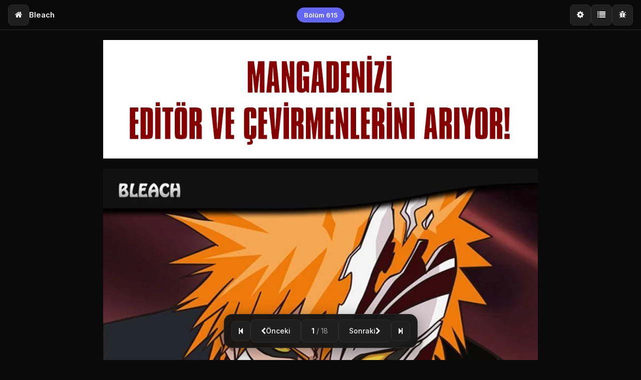

--- FILE ---
content_type: text/html; charset=UTF-8
request_url: https://mangadenizi.net/manga/bleach/615
body_size: 12397
content:
<!doctype html>
<html lang="tr">

<head>
    <meta charset="utf-8" />
    <meta http-equiv="X-UA-Compatible" content="IE=edge,chrome=1" />
    <title>
                    Bleach - Bölüm: 615 - Sayfa: 1 Oku | MangaDenizi
            </title>
    <meta name="description" content="Bleach mangasının 615. bölümünün 1. sayfasını okuyorsunuz. | MangaDenizi" />
    <meta name="keywords" content="Bleach,  Bleach oku, Bleach türkçe, oku, türkçe, türkçe oku, manga oku, manga tr, türkçe manga, türkçe manga oku, manga oku türkçe" />
    <meta name="viewport" content="width=device-width, initial-scale=1, maximum-scale=1, user-scalable=no" />
            <meta name="google-site-verification" content="" />
        
    
    <link rel="preconnect" href="https://fonts.googleapis.com">
    <link rel="preconnect" href="https://fonts.gstatic.com" crossorigin>
    <link href="https://fonts.googleapis.com/css2?family=Inter:wght@400;500;600;700&display=swap" rel="stylesheet">

    
    <link rel="stylesheet" href="https://mangadenizi.net/css/font-awesome.min.css">

    
    <link rel="stylesheet" href="https://mangadenizi.net/css/bootstrap.min.css">

    
    <link rel="stylesheet" href="https://mangadenizi.net/css/modern-reader.css">
</head>

<body>
    
            <!-- Google Analytics -->
<script>
  (function(i,s,o,g,r,a,m){i['GoogleAnalyticsObject']=r;i[r]=i[r]||function(){
  (i[r].q=i[r].q||[]).push(arguments)},i[r].l=1*new Date();a=s.createElement(o),
  m=s.getElementsByTagName(o)[0];a.async=1;a.src=g;m.parentNode.insertBefore(a,m)
  })(window,document,'script','//www.google-analytics.com/analytics.js','ga');

  ga('create', "UA-56104183-1", 'auto');
  ga('send', 'pageview');

</script>    
    
    <nav class="reader-nav" id="readerNav">
        <div class="nav-left">
            <a href="https://mangadenizi.net" class="nav-btn" title="Ana Sayfa">
                <i class="fa fa-home"></i>
            </a>
            <a href="https://mangadenizi.net/manga/bleach" class="manga-title">
                Bleach
            </a>
        </div>

        <div class="nav-center">
            <span class="chapter-badge">Bölüm 615</span>
        </div>

        <div class="nav-right">
            
            <div class="dropdown">
                <button class="nav-btn" id="settingsBtn" title="Ayarlar">
                    <i class="fa fa-cog"></i>
                </button>
                <div class="dropdown-menu right" id="settingsMenu">
                    <div class="dropdown-header">Görünüm Modu</div>
                    <div class="dropdown-item" data-mode="single" onclick="setMode('single')">
                        <span><i class="fa fa-file-image-o"></i> Sayfa Sayfa</span>
                        <i class="fa fa-check check"></i>
                    </div>
                    <div class="dropdown-item" data-mode="longstrip" onclick="setMode('longstrip')">
                        <span><i class="fa fa-bars"></i> Kaydırmalı</span>
                        <i class="fa fa-check check"></i>
                    </div>
                </div>
            </div>

            
            <button class="nav-btn" id="chapterBtn" title="Bölümler">
                <i class="fa fa-list"></i>
            </button>

            
            <button class="nav-btn" id="reportBtn" title="Hata Bildir">
                <i class="fa fa-bug"></i>
            </button>

            
                    </div>
    </nav>

    
    <div class="progress-bar">
        <div class="progress-fill" id="progressFill" style="width: 5.5555555555556%"></div>
    </div>

    
    <main class="reader-content">
                    <div class="page-container">
                
                                    <div style="text-align: center; margin-bottom: 20px;">
                        <a href="https://mangadenizi.net/nasil-editoer-olabilirim"><img src="https://mangadenizi.net/images/editorr.jpg"/ width="100%"></a>
                    </div>
                
                
                <div class="single-container" id="singleMode">
                    <a href="#" onclick="return nextPage();">
                        <div class="image-wrapper" id="imageWrapper">
                            <div class="loading-skeleton" id="loadingSkeleton">
                                <div class="loading-spinner"></div>
                                <div class="loading-text">Sayfa yükleniyor...</div>
                            </div>
                            <img class="page-image" id="currentImage"
                                src=' //mangadenizi.net/uploads/manga/bleach/chapters/615/01.webp '
                                alt='Bleach - Bölüm 615 - Sayfa 1'
                                onload="imageLoaded(this)" />
                        </div>
                    </a>
                </div>

                
                <div class="longstrip-container" id="longstripMode">
                                            <div class="longstrip-page" id="page-1">
                            <div class="longstrip-skeleton" id="skeleton-1">
                                <div class="loading-spinner"></div>
                            </div>
                            <img loading="lazy"
                                src=' //mangadenizi.net/uploads/manga/bleach/chapters/615/01.webp '
                                alt='Bleach - Sayfa 1'
                                onload="longstripImageLoaded(this, 1)" />
                        </div>
                                            <div class="longstrip-page" id="page-2">
                            <div class="longstrip-skeleton" id="skeleton-2">
                                <div class="loading-spinner"></div>
                            </div>
                            <img loading="lazy"
                                src=' //mangadenizi.net/uploads/manga/bleach/chapters/615/02.webp '
                                alt='Bleach - Sayfa 2'
                                onload="longstripImageLoaded(this, 2)" />
                        </div>
                                            <div class="longstrip-page" id="page-3">
                            <div class="longstrip-skeleton" id="skeleton-3">
                                <div class="loading-spinner"></div>
                            </div>
                            <img loading="lazy"
                                src=' //mangadenizi.net/uploads/manga/bleach/chapters/615/03.webp '
                                alt='Bleach - Sayfa 3'
                                onload="longstripImageLoaded(this, 3)" />
                        </div>
                                            <div class="longstrip-page" id="page-4">
                            <div class="longstrip-skeleton" id="skeleton-4">
                                <div class="loading-spinner"></div>
                            </div>
                            <img loading="lazy"
                                src=' //mangadenizi.net/uploads/manga/bleach/chapters/615/04.webp '
                                alt='Bleach - Sayfa 4'
                                onload="longstripImageLoaded(this, 4)" />
                        </div>
                                            <div class="longstrip-page" id="page-5">
                            <div class="longstrip-skeleton" id="skeleton-5">
                                <div class="loading-spinner"></div>
                            </div>
                            <img loading="lazy"
                                src=' //mangadenizi.net/uploads/manga/bleach/chapters/615/05.webp '
                                alt='Bleach - Sayfa 5'
                                onload="longstripImageLoaded(this, 5)" />
                        </div>
                                            <div class="longstrip-page" id="page-6">
                            <div class="longstrip-skeleton" id="skeleton-6">
                                <div class="loading-spinner"></div>
                            </div>
                            <img loading="lazy"
                                src=' //mangadenizi.net/uploads/manga/bleach/chapters/615/06.webp '
                                alt='Bleach - Sayfa 6'
                                onload="longstripImageLoaded(this, 6)" />
                        </div>
                                            <div class="longstrip-page" id="page-7">
                            <div class="longstrip-skeleton" id="skeleton-7">
                                <div class="loading-spinner"></div>
                            </div>
                            <img loading="lazy"
                                src=' //mangadenizi.net/uploads/manga/bleach/chapters/615/07.webp '
                                alt='Bleach - Sayfa 7'
                                onload="longstripImageLoaded(this, 7)" />
                        </div>
                                            <div class="longstrip-page" id="page-8">
                            <div class="longstrip-skeleton" id="skeleton-8">
                                <div class="loading-spinner"></div>
                            </div>
                            <img loading="lazy"
                                src=' //mangadenizi.net/uploads/manga/bleach/chapters/615/08.webp '
                                alt='Bleach - Sayfa 8'
                                onload="longstripImageLoaded(this, 8)" />
                        </div>
                                            <div class="longstrip-page" id="page-9">
                            <div class="longstrip-skeleton" id="skeleton-9">
                                <div class="loading-spinner"></div>
                            </div>
                            <img loading="lazy"
                                src=' //mangadenizi.net/uploads/manga/bleach/chapters/615/09.webp '
                                alt='Bleach - Sayfa 9'
                                onload="longstripImageLoaded(this, 9)" />
                        </div>
                                            <div class="longstrip-page" id="page-10">
                            <div class="longstrip-skeleton" id="skeleton-10">
                                <div class="loading-spinner"></div>
                            </div>
                            <img loading="lazy"
                                src=' //mangadenizi.net/uploads/manga/bleach/chapters/615/10.webp '
                                alt='Bleach - Sayfa 10'
                                onload="longstripImageLoaded(this, 10)" />
                        </div>
                                            <div class="longstrip-page" id="page-11">
                            <div class="longstrip-skeleton" id="skeleton-11">
                                <div class="loading-spinner"></div>
                            </div>
                            <img loading="lazy"
                                src=' //mangadenizi.net/uploads/manga/bleach/chapters/615/11.webp '
                                alt='Bleach - Sayfa 11'
                                onload="longstripImageLoaded(this, 11)" />
                        </div>
                                            <div class="longstrip-page" id="page-12">
                            <div class="longstrip-skeleton" id="skeleton-12">
                                <div class="loading-spinner"></div>
                            </div>
                            <img loading="lazy"
                                src=' //mangadenizi.net/uploads/manga/bleach/chapters/615/12.webp '
                                alt='Bleach - Sayfa 12'
                                onload="longstripImageLoaded(this, 12)" />
                        </div>
                                            <div class="longstrip-page" id="page-13">
                            <div class="longstrip-skeleton" id="skeleton-13">
                                <div class="loading-spinner"></div>
                            </div>
                            <img loading="lazy"
                                src=' //mangadenizi.net/uploads/manga/bleach/chapters/615/13.webp '
                                alt='Bleach - Sayfa 13'
                                onload="longstripImageLoaded(this, 13)" />
                        </div>
                                            <div class="longstrip-page" id="page-14">
                            <div class="longstrip-skeleton" id="skeleton-14">
                                <div class="loading-spinner"></div>
                            </div>
                            <img loading="lazy"
                                src=' //mangadenizi.net/uploads/manga/bleach/chapters/615/14.webp '
                                alt='Bleach - Sayfa 14'
                                onload="longstripImageLoaded(this, 14)" />
                        </div>
                                            <div class="longstrip-page" id="page-15">
                            <div class="longstrip-skeleton" id="skeleton-15">
                                <div class="loading-spinner"></div>
                            </div>
                            <img loading="lazy"
                                src=' //mangadenizi.net/uploads/manga/bleach/chapters/615/15.webp '
                                alt='Bleach - Sayfa 15'
                                onload="longstripImageLoaded(this, 15)" />
                        </div>
                                            <div class="longstrip-page" id="page-16">
                            <div class="longstrip-skeleton" id="skeleton-16">
                                <div class="loading-spinner"></div>
                            </div>
                            <img loading="lazy"
                                src=' //mangadenizi.net/uploads/manga/bleach/chapters/615/16.webp '
                                alt='Bleach - Sayfa 16'
                                onload="longstripImageLoaded(this, 16)" />
                        </div>
                                            <div class="longstrip-page" id="page-17">
                            <div class="longstrip-skeleton" id="skeleton-17">
                                <div class="loading-spinner"></div>
                            </div>
                            <img loading="lazy"
                                src=' //mangadenizi.net/uploads/manga/bleach/chapters/615/17.webp '
                                alt='Bleach - Sayfa 17'
                                onload="longstripImageLoaded(this, 17)" />
                        </div>
                                            <div class="longstrip-page" id="page-18">
                            <div class="longstrip-skeleton" id="skeleton-18">
                                <div class="loading-spinner"></div>
                            </div>
                            <img loading="lazy"
                                src=' //mangadenizi.net/uploads/manga/bleach/chapters/615/18.webp '
                                alt='Bleach - Sayfa 18'
                                onload="longstripImageLoaded(this, 18)" />
                        </div>
                    
                    
                                            <div class="next-chapter-box">
                            <h4>Bölüm Bitti!</h4>
                            <a href="https://mangadenizi.net/manga/bleach/616"
                                class="next-chapter-btn">
                                Sonraki Bölüm <i class="fa fa-arrow-right"></i>
                            </a>
                        </div>
                                    </div>

                
                            </div>
            </main>

    
            <div class="floating-controls">
                            <a href="https://mangadenizi.net/manga/bleach/614/18"
                    class="ctrl-btn chapter-nav" title="Önceki Bölüm">
                    <i class="fa fa-step-backward"></i>
                </a>
            
            <a href="#" onclick="return prevPage();" class="ctrl-btn">
                <i class="fa fa-chevron-left"></i>
                <span>Önceki</span>
            </a>

            <div class="dropdown">
                <div class="page-info" id="pageInfoBtn">
                    <strong>1</strong> <span>/ 18</span>
                </div>
                <div class="dropdown-menu top" id="pageMenu" style="left: 50%; transform: translateX(-50%);">
                                            <a href="https://mangadenizi.net/manga/bleach/615/1"
                            class="dropdown-item  active ">
                            <span>Sayfa 1</span>
                                                            <i class="fa fa-check check" style="opacity:1"></i>
                                                    </a>
                                            <a href="https://mangadenizi.net/manga/bleach/615/2"
                            class="dropdown-item ">
                            <span>Sayfa 2</span>
                                                    </a>
                                            <a href="https://mangadenizi.net/manga/bleach/615/3"
                            class="dropdown-item ">
                            <span>Sayfa 3</span>
                                                    </a>
                                            <a href="https://mangadenizi.net/manga/bleach/615/4"
                            class="dropdown-item ">
                            <span>Sayfa 4</span>
                                                    </a>
                                            <a href="https://mangadenizi.net/manga/bleach/615/5"
                            class="dropdown-item ">
                            <span>Sayfa 5</span>
                                                    </a>
                                            <a href="https://mangadenizi.net/manga/bleach/615/6"
                            class="dropdown-item ">
                            <span>Sayfa 6</span>
                                                    </a>
                                            <a href="https://mangadenizi.net/manga/bleach/615/7"
                            class="dropdown-item ">
                            <span>Sayfa 7</span>
                                                    </a>
                                            <a href="https://mangadenizi.net/manga/bleach/615/8"
                            class="dropdown-item ">
                            <span>Sayfa 8</span>
                                                    </a>
                                            <a href="https://mangadenizi.net/manga/bleach/615/9"
                            class="dropdown-item ">
                            <span>Sayfa 9</span>
                                                    </a>
                                            <a href="https://mangadenizi.net/manga/bleach/615/10"
                            class="dropdown-item ">
                            <span>Sayfa 10</span>
                                                    </a>
                                            <a href="https://mangadenizi.net/manga/bleach/615/11"
                            class="dropdown-item ">
                            <span>Sayfa 11</span>
                                                    </a>
                                            <a href="https://mangadenizi.net/manga/bleach/615/12"
                            class="dropdown-item ">
                            <span>Sayfa 12</span>
                                                    </a>
                                            <a href="https://mangadenizi.net/manga/bleach/615/13"
                            class="dropdown-item ">
                            <span>Sayfa 13</span>
                                                    </a>
                                            <a href="https://mangadenizi.net/manga/bleach/615/14"
                            class="dropdown-item ">
                            <span>Sayfa 14</span>
                                                    </a>
                                            <a href="https://mangadenizi.net/manga/bleach/615/15"
                            class="dropdown-item ">
                            <span>Sayfa 15</span>
                                                    </a>
                                            <a href="https://mangadenizi.net/manga/bleach/615/16"
                            class="dropdown-item ">
                            <span>Sayfa 16</span>
                                                    </a>
                                            <a href="https://mangadenizi.net/manga/bleach/615/17"
                            class="dropdown-item ">
                            <span>Sayfa 17</span>
                                                    </a>
                                            <a href="https://mangadenizi.net/manga/bleach/615/18"
                            class="dropdown-item ">
                            <span>Sayfa 18</span>
                                                    </a>
                                    </div>
            </div>

            <a href="#" onclick="return nextPage();" class="ctrl-btn">
                <span>Sonraki</span>
                <i class="fa fa-chevron-right"></i>
            </a>

                            <a href="https://mangadenizi.net/manga/bleach/616"
                    class="ctrl-btn chapter-nav" title="Sonraki Bölüm">
                    <i class="fa fa-step-forward"></i>
                </a>
                    </div>
    
    
    <div class="sidebar-overlay" id="sidebarOverlay"></div>
    <aside class="chapter-sidebar" id="chapterSidebar">
        <div class="sidebar-header">
            <h3>Bölümler</h3>
            <button class="sidebar-close" id="sidebarClose"><i class="fa fa-times"></i></button>
        </div>
                    <a href="https://mangadenizi.net/manga/bleach/686"
                class="chapter-item ">
                <span class="chapter-num">Böl. 686</span>
                <span class="chapter-name">Ölüm ve Çilek [SON]</span>
            </a>
                    <a href="https://mangadenizi.net/manga/bleach/685"
                class="chapter-item ">
                <span class="chapter-num">Böl. 685</span>
                <span class="chapter-name">Mükemmel Bir Son</span>
            </a>
                    <a href="https://mangadenizi.net/manga/bleach/684"
                class="chapter-item ">
                <span class="chapter-num">Böl. 684</span>
                <span class="chapter-name">Kılıç</span>
            </a>
                    <a href="https://mangadenizi.net/manga/bleach/683"
                class="chapter-item ">
                <span class="chapter-num">Böl. 683</span>
                <span class="chapter-name">Dünya&#039;nın Karanlık Yüzünün Sonu</span>
            </a>
                    <a href="https://mangadenizi.net/manga/bleach/682"
                class="chapter-item ">
                <span class="chapter-num">Böl. 682</span>
                <span class="chapter-name">İki Yüzlü Dünya&#039; nın Sonu</span>
            </a>
                    <a href="https://mangadenizi.net/manga/bleach/681"
                class="chapter-item ">
                <span class="chapter-num">Böl. 681</span>
                <span class="chapter-name">Her İki Dünyanın Sonu</span>
            </a>
                    <a href="https://mangadenizi.net/manga/bleach/680"
                class="chapter-item ">
                <span class="chapter-num">Böl. 680</span>
                <span class="chapter-name">Her Şey Bitti 2</span>
            </a>
                    <a href="https://mangadenizi.net/manga/bleach/679"
                class="chapter-item ">
                <span class="chapter-num">Böl. 679</span>
                <span class="chapter-name">Her Şey Bitti</span>
            </a>
                    <a href="https://mangadenizi.net/manga/bleach/678"
                class="chapter-item ">
                <span class="chapter-num">Böl. 678</span>
                <span class="chapter-name">Geleceğin Karanlığı</span>
            </a>
                    <a href="https://mangadenizi.net/manga/bleach/677"
                class="chapter-item ">
                <span class="chapter-num">Böl. 677</span>
                <span class="chapter-name">Kurtarıcının Boynuzu 2</span>
            </a>
                    <a href="https://mangadenizi.net/manga/bleach/676"
                class="chapter-item ">
                <span class="chapter-num">Böl. 676</span>
                <span class="chapter-name">Kurtarıcının Boynuzu</span>
            </a>
                    <a href="https://mangadenizi.net/manga/bleach/675"
                class="chapter-item ">
                <span class="chapter-num">Böl. 675</span>
                <span class="chapter-name">Benim Kemiğime Karşılık Kan</span>
            </a>
                    <a href="https://mangadenizi.net/manga/bleach/674"
                class="chapter-item ">
                <span class="chapter-num">Böl. 674</span>
                <span class="chapter-name">Baba 2</span>
            </a>
                    <a href="https://mangadenizi.net/manga/bleach/673"
                class="chapter-item ">
                <span class="chapter-num">Böl. 673</span>
                <span class="chapter-name">Baba</span>
            </a>
                    <a href="https://mangadenizi.net/manga/bleach/672"
                class="chapter-item ">
                <span class="chapter-num">Böl. 672</span>
                <span class="chapter-name">Karanlıkların Çocuğu</span>
            </a>
                    <a href="https://mangadenizi.net/manga/bleach/671"
                class="chapter-item ">
                <span class="chapter-num">Böl. 671</span>
                <span class="chapter-name">Kırmızının En Mükemmel Hali 2</span>
            </a>
                    <a href="https://mangadenizi.net/manga/bleach/670"
                class="chapter-item ">
                <span class="chapter-num">Böl. 670</span>
                <span class="chapter-name">Kırmızının En Mükemmel Hali </span>
            </a>
                    <a href="https://mangadenizi.net/manga/bleach/669"
                class="chapter-item ">
                <span class="chapter-num">Böl. 669</span>
                <span class="chapter-name">Yaiba II</span>
            </a>
                    <a href="https://mangadenizi.net/manga/bleach/668"
                class="chapter-item ">
                <span class="chapter-num">Böl. 668</span>
                <span class="chapter-name">Daha Büyük, Daha Hızlı ve Daha Güçlü</span>
            </a>
                    <a href="https://mangadenizi.net/manga/bleach/667"
                class="chapter-item ">
                <span class="chapter-num">Böl. 667</span>
                <span class="chapter-name">Daha Büyük, Daha Gürültülü ve Daha Güçlü</span>
            </a>
                    <a href="https://mangadenizi.net/manga/bleach/666"
                class="chapter-item ">
                <span class="chapter-num">Böl. 666</span>
                <span class="chapter-name">Kukla Tapınağının Boş Salonu</span>
            </a>
                    <a href="https://mangadenizi.net/manga/bleach/665"
                class="chapter-item ">
                <span class="chapter-num">Böl. 665</span>
                <span class="chapter-name">Yırtıcı Prenses</span>
            </a>
                    <a href="https://mangadenizi.net/manga/bleach/664"
                class="chapter-item ">
                <span class="chapter-num">Böl. 664</span>
                <span class="chapter-name">Zehir Zemberek</span>
            </a>
                    <a href="https://mangadenizi.net/manga/bleach/663"
                class="chapter-item ">
                <span class="chapter-num">Böl. 663</span>
                <span class="chapter-name">Şimşek Tanrıçası 4</span>
            </a>
                    <a href="https://mangadenizi.net/manga/bleach/662"
                class="chapter-item ">
                <span class="chapter-num">Böl. 662</span>
                <span class="chapter-name">Şimşek Tanrıçası 3</span>
            </a>
                    <a href="https://mangadenizi.net/manga/bleach/661"
                class="chapter-item ">
                <span class="chapter-num">Böl. 661</span>
                <span class="chapter-name">Son Sözlerim</span>
            </a>
                    <a href="https://mangadenizi.net/manga/bleach/660"
                class="chapter-item ">
                <span class="chapter-num">Böl. 660</span>
                <span class="chapter-name">Apaçık Görünen Cevap</span>
            </a>
                    <a href="https://mangadenizi.net/manga/bleach/659"
                class="chapter-item ">
                <span class="chapter-num">Böl. 659</span>
                <span class="chapter-name">Her Şey Buz Tutacak</span>
            </a>
                    <a href="https://mangadenizi.net/manga/bleach/658"
                class="chapter-item ">
                <span class="chapter-num">Böl. 658</span>
                <span class="chapter-name">Ölümcül Şeyler Buz Gibidir</span>
            </a>
                    <a href="https://mangadenizi.net/manga/bleach/657"
                class="chapter-item ">
                <span class="chapter-num">Böl. 657</span>
                <span class="chapter-name">Şimşek Tanrıçası 2</span>
            </a>
                    <a href="https://mangadenizi.net/manga/bleach/656"
                class="chapter-item ">
                <span class="chapter-num">Böl. 656</span>
                <span class="chapter-name">Şimşek Tanrıçası</span>
            </a>
                    <a href="https://mangadenizi.net/manga/bleach/655"
                class="chapter-item ">
                <span class="chapter-num">Böl. 655</span>
                <span class="chapter-name">Mucize</span>
            </a>
                    <a href="https://mangadenizi.net/manga/bleach/654"
                class="chapter-item ">
                <span class="chapter-num">Böl. 654</span>
                <span class="chapter-name">Ölü Adamın Direnişi</span>
            </a>
                    <a href="https://mangadenizi.net/manga/bleach/653"
                class="chapter-item ">
                <span class="chapter-num">Böl. 653</span>
                <span class="chapter-name">Tiyatro İntiharı 7.Perde</span>
            </a>
                    <a href="https://mangadenizi.net/manga/bleach/652"
                class="chapter-item ">
                <span class="chapter-num">Böl. 652</span>
                <span class="chapter-name">Tiyatro İntiharı 6.Perde</span>
            </a>
                    <a href="https://mangadenizi.net/manga/bleach/651"
                class="chapter-item ">
                <span class="chapter-num">Böl. 651</span>
                <span class="chapter-name">Tiyatro İntiharı 5.Perde</span>
            </a>
                    <a href="https://mangadenizi.net/manga/bleach/650"
                class="chapter-item ">
                <span class="chapter-num">Böl. 650</span>
                <span class="chapter-name">Tiyatro İntiharı 4.Perde</span>
            </a>
                    <a href="https://mangadenizi.net/manga/bleach/649"
                class="chapter-item ">
                <span class="chapter-num">Böl. 649</span>
                <span class="chapter-name">Tiyatro İntiharı 3.Perde</span>
            </a>
                    <a href="https://mangadenizi.net/manga/bleach/648"
                class="chapter-item ">
                <span class="chapter-num">Böl. 648</span>
                <span class="chapter-name">Tiyatro İntiharı 2.Perde</span>
            </a>
                    <a href="https://mangadenizi.net/manga/bleach/647"
                class="chapter-item ">
                <span class="chapter-num">Böl. 647</span>
                <span class="chapter-name">Tiyatro İntiharı</span>
            </a>
                    <a href="https://mangadenizi.net/manga/bleach/646"
                class="chapter-item ">
                <span class="chapter-num">Böl. 646</span>
                <span class="chapter-name">İkinci Göz</span>
            </a>
                    <a href="https://mangadenizi.net/manga/bleach/645"
                class="chapter-item ">
                <span class="chapter-num">Böl. 645</span>
                <span class="chapter-name">Boşuna Bir Gölgeyi Takip Etme</span>
            </a>
                    <a href="https://mangadenizi.net/manga/bleach/644"
                class="chapter-item ">
                <span class="chapter-num">Böl. 644</span>
                <span class="chapter-name">Bebeğim, Elini Tut 7</span>
            </a>
                    <a href="https://mangadenizi.net/manga/bleach/643"
                class="chapter-item ">
                <span class="chapter-num">Böl. 643</span>
                <span class="chapter-name">Bebeğim, Elini Tut 6</span>
            </a>
                    <a href="https://mangadenizi.net/manga/bleach/642"
                class="chapter-item ">
                <span class="chapter-num">Böl. 642</span>
                <span class="chapter-name">Bebeğim, Elini Tut 5 [Gözler Açıldı]</span>
            </a>
                    <a href="https://mangadenizi.net/manga/bleach/641"
                class="chapter-item ">
                <span class="chapter-num">Böl. 641</span>
                <span class="chapter-name">Bebeğim, Elini Tut 4</span>
            </a>
                    <a href="https://mangadenizi.net/manga/bleach/640"
                class="chapter-item ">
                <span class="chapter-num">Böl. 640</span>
                <span class="chapter-name">Bebeğim, Elini Tut 3</span>
            </a>
                    <a href="https://mangadenizi.net/manga/bleach/639"
                class="chapter-item ">
                <span class="chapter-num">Böl. 639</span>
                <span class="chapter-name">Bebeğim, Elini Tut 2</span>
            </a>
                    <a href="https://mangadenizi.net/manga/bleach/638"
                class="chapter-item ">
                <span class="chapter-num">Böl. 638</span>
                <span class="chapter-name">Delilik En Yüksek Seviyede</span>
            </a>
                    <a href="https://mangadenizi.net/manga/bleach/637"
                class="chapter-item ">
                <span class="chapter-num">Böl. 637</span>
                <span class="chapter-name">Bebeğim, Elini Tut</span>
            </a>
                    <a href="https://mangadenizi.net/manga/bleach/636"
                class="chapter-item ">
                <span class="chapter-num">Böl. 636</span>
                <span class="chapter-name">Duyarlı Canavar</span>
            </a>
                    <a href="https://mangadenizi.net/manga/bleach/635"
                class="chapter-item ">
                <span class="chapter-num">Böl. 635</span>
                <span class="chapter-name">Üstü Kapalı Gizem</span>
            </a>
                    <a href="https://mangadenizi.net/manga/bleach/634"
                class="chapter-item ">
                <span class="chapter-num">Böl. 634</span>
                <span class="chapter-name">Dost (4)</span>
            </a>
                    <a href="https://mangadenizi.net/manga/bleach/633"
                class="chapter-item ">
                <span class="chapter-num">Böl. 633</span>
                <span class="chapter-name">Dost (3)</span>
            </a>
                    <a href="https://mangadenizi.net/manga/bleach/632"
                class="chapter-item ">
                <span class="chapter-num">Böl. 632</span>
                <span class="chapter-name">Dost (2)</span>
            </a>
                    <a href="https://mangadenizi.net/manga/bleach/631"
                class="chapter-item ">
                <span class="chapter-num">Böl. 631</span>
                <span class="chapter-name">Dost</span>
            </a>
                    <a href="https://mangadenizi.net/manga/bleach/630"
                class="chapter-item ">
                <span class="chapter-num">Böl. 630</span>
                <span class="chapter-name">Alacakaranlığın İkizi</span>
            </a>
                    <a href="https://mangadenizi.net/manga/bleach/629"
                class="chapter-item ">
                <span class="chapter-num">Böl. 629</span>
                <span class="chapter-name">Güneşin Kapısı</span>
            </a>
                    <a href="https://mangadenizi.net/manga/bleach/628"
                class="chapter-item ">
                <span class="chapter-num">Böl. 628</span>
                <span class="chapter-name">Yeni Dünyanın Emirleri</span>
            </a>
                    <a href="https://mangadenizi.net/manga/bleach/627"
                class="chapter-item ">
                <span class="chapter-num">Böl. 627</span>
                <span class="chapter-name">Yaratılış</span>
            </a>
                    <a href="https://mangadenizi.net/manga/bleach/626"
                class="chapter-item ">
                <span class="chapter-num">Böl. 626</span>
                <span class="chapter-name">Kutsal Yeni Doğan</span>
            </a>
                    <a href="https://mangadenizi.net/manga/bleach/625"
                class="chapter-item ">
                <span class="chapter-num">Böl. 625</span>
                <span class="chapter-name">Yaşayan Jaguar</span>
            </a>
                    <a href="https://mangadenizi.net/manga/bleach/624"
                class="chapter-item ">
                <span class="chapter-num">Böl. 624</span>
                <span class="chapter-name">Pençe</span>
            </a>
                    <a href="https://mangadenizi.net/manga/bleach/623"
                class="chapter-item ">
                <span class="chapter-num">Böl. 623</span>
                <span class="chapter-name">Yargıya Karşı</span>
            </a>
                    <a href="https://mangadenizi.net/manga/bleach/622"
                class="chapter-item ">
                <span class="chapter-num">Böl. 622</span>
                <span class="chapter-name">Izdırap</span>
            </a>
                    <a href="https://mangadenizi.net/manga/bleach/621"
                class="chapter-item ">
                <span class="chapter-num">Böl. 621</span>
                <span class="chapter-name">Karanlık Perde</span>
            </a>
                    <a href="https://mangadenizi.net/manga/bleach/620"
                class="chapter-item ">
                <span class="chapter-num">Böl. 620</span>
                <span class="chapter-name">Nerede Duruyorsun?</span>
            </a>
                    <a href="https://mangadenizi.net/manga/bleach/619"
                class="chapter-item ">
                <span class="chapter-num">Böl. 619</span>
                <span class="chapter-name">Hain</span>
            </a>
                    <a href="https://mangadenizi.net/manga/bleach/618"
                class="chapter-item ">
                <span class="chapter-num">Böl. 618</span>
                <span class="chapter-name">Karanlık Yol</span>
            </a>
                    <a href="https://mangadenizi.net/manga/bleach/617"
                class="chapter-item ">
                <span class="chapter-num">Böl. 617</span>
                <span class="chapter-name">Tanrı&#039;nın Geri Dönüşü</span>
            </a>
                    <a href="https://mangadenizi.net/manga/bleach/616"
                class="chapter-item ">
                <span class="chapter-num">Böl. 616</span>
                <span class="chapter-name">Mımıhagı-Sama</span>
            </a>
                    <a href="https://mangadenizi.net/manga/bleach/615"
                class="chapter-item  active ">
                <span class="chapter-num">Böl. 615</span>
                <span class="chapter-name">Her Şey Kayboldu</span>
            </a>
                    <a href="https://mangadenizi.net/manga/bleach/614"
                class="chapter-item ">
                <span class="chapter-num">Böl. 614</span>
                <span class="chapter-name">Kralı Öldür</span>
            </a>
                    <a href="https://mangadenizi.net/manga/bleach/613"
                class="chapter-item ">
                <span class="chapter-num">Böl. 613</span>
                <span class="chapter-name">Her Zamanki Barış</span>
            </a>
                    <a href="https://mangadenizi.net/manga/bleach/612"
                class="chapter-item ">
                <span class="chapter-num">Böl. 612</span>
                <span class="chapter-name">Kirli</span>
            </a>
                    <a href="https://mangadenizi.net/manga/bleach/611"
                class="chapter-item ">
                <span class="chapter-num">Böl. 611</span>
                <span class="chapter-name">Ruhlar Kralının Ölümü</span>
            </a>
                    <a href="https://mangadenizi.net/manga/bleach/610"
                class="chapter-item ">
                <span class="chapter-num">Böl. 610</span>
                <span class="chapter-name">Kafatasları Mozolesi</span>
            </a>
                    <a href="https://mangadenizi.net/manga/bleach/609"
                class="chapter-item ">
                <span class="chapter-num">Böl. 609</span>
                <span class="chapter-name">&#039;&#039;A&#039;&#039;</span>
            </a>
                    <a href="https://mangadenizi.net/manga/bleach/608"
                class="chapter-item ">
                <span class="chapter-num">Böl. 608</span>
                <span class="chapter-name">En Koyu Siyahın Karanlığı</span>
            </a>
                    <a href="https://mangadenizi.net/manga/bleach/607"
                class="chapter-item ">
                <span class="chapter-num">Böl. 607</span>
                <span class="chapter-name">Usta</span>
            </a>
                    <a href="https://mangadenizi.net/manga/bleach/606"
                class="chapter-item ">
                <span class="chapter-num">Böl. 606</span>
                <span class="chapter-name">İlahi Ayrılma</span>
            </a>
                    <a href="https://mangadenizi.net/manga/bleach/605"
                class="chapter-item ">
                <span class="chapter-num">Böl. 605</span>
                <span class="chapter-name">Adımı Ağzına Alma</span>
            </a>
                    <a href="https://mangadenizi.net/manga/bleach/604"
                class="chapter-item ">
                <span class="chapter-num">Böl. 604</span>
                <span class="chapter-name">Yeniden Diriliş</span>
            </a>
                    <a href="https://mangadenizi.net/manga/bleach/603"
                class="chapter-item ">
                <span class="chapter-num">Böl. 603</span>
                <span class="chapter-name">Ne Oluyor Be?!</span>
            </a>
                    <a href="https://mangadenizi.net/manga/bleach/602"
                class="chapter-item ">
                <span class="chapter-num">Böl. 602</span>
                <span class="chapter-name">Ölümcül Doz</span>
            </a>
                    <a href="https://mangadenizi.net/manga/bleach/601"
                class="chapter-item ">
                <span class="chapter-num">Böl. 601</span>
                <span class="chapter-name">Karanlığı Kesen Bir Darbe</span>
            </a>
                    <a href="https://mangadenizi.net/manga/bleach/600"
                class="chapter-item ">
                <span class="chapter-num">Böl. 600</span>
                <span class="chapter-name">Pusu</span>
            </a>
            </aside>

    
    <div class="modal fade" id="myModal" tabindex="-1" role="dialog" aria-labelledby="myModalLabel">
    <div class="modal-dialog" role="document" style="z-index: 9999">
        <div class="modal-content">
            <form method="POST" action="https://mangadenizi.net/report-bug" accept-charset="UTF-8" role="form"><input name="_token" type="hidden" value="yj3g16rsEdP6oPITmrwsVwcPsS6u2OxIK2V5sYoT">
            <div class="modal-header">
                <button type="button" class="close" data-dismiss="modal" aria-label="Close"><span
                        aria-hidden="true">&times;</span></button>
                <h4 class="modal-title" id="myModalLabel">﻿Hata Bildir
                </h4>
            </div>
            <div class="modal-body">
                <div>
                    <input type="hidden" name="broken-image"
                        value="Bleach - Bölüm: 615 Sayfa 1">
                </div>
                <div class="row control-group">
                    <div class="form-group col-xs-12">
                        <label for="email">E-Postanız</label>
                        <input type="email" class="form-control" id="email" name="email">
                    </div>
                </div>
                <div class="row control-group">
                    <div class="form-group col-xs-12 controls">
                        <label for="message">Mesajınız:</label>
                        <textarea rows="3" class="form-control" id="subject" name="subject"></textarea>
                    </div>
                </div>
                            </div>
            <div class="modal-footer">
                <button type="button" class="btn btn-default"
                    data-dismiss="modal">Kapat</button>
                <button type="submit" class="btn btn-primary">Gönder</button>
            </div>
            </form>
        </div>
    </div>
</div>



    
    <div class="page-container" style="margin-top: 40px;">
        <div class="row" style="max-width: 890px; margin:15px auto;">
        <div class="col-xs-12">
            <ul class="nav nav-tabs" role="tablist">
                                    <li role="presentation" class="active">
                        <a href="#builtin" aria-controls="builtin" role="tab" data-toggle="tab">
                            Yorumlar
                        </a>
                    </li>
                                                            </ul>

            <!-- Tab panes -->
            <div class="tab-content">
                                    <div role="tabpanel" class="tab-pane active" id="builtin">
                        <input type="hidden" id="post_id" name="post_id" value="596" />
                        <input type="hidden" id="post_type" name="post_type" value="chapter" />
                        <div class="comments-section" id="commentsSection">
    
    <div class="comments-header">
        <h3><i class="fa fa-comments"></i> Yorumlar <span class="comment-count-badge" id="commentCount">0</span></h3>
    </div>

    
    
                        <div class="comment-login-prompt">
                <i class="fa fa-user-circle"></i>
                <p>Yorum yapmak için <a href="https://mangadenizi.net/uye/login">giriş yapın</a> veya <a href="https://mangadenizi.net/uye/register">kayıt
                        olun</a>.</p>
            </div>
            
    
    <div class="comments-loading" id="commentsLoading">
        <i class="fa fa-spinner fa-spin"></i> Yorumlar yükleniyor...
    </div>

    
    <div class="comments-list" id="commentsList"></div>

    
    <div class="comments-empty" id="commentsEmpty" style="display:none;">
        <i class="fa fa-comment-o"></i>
        <p>Henüz yorum yok. İlk yorumu siz yapın!</p>
    </div>
</div>


<template id="commentTemplate">
    <div class="comment-item" data-id="">
        <div class="comment-avatar">
            <img src="" alt="">
        </div>
        <div class="comment-body">
            <div class="comment-header">
                <span class="comment-author"></span>
                <span class="comment-time"></span>
                <span class="comment-edited" style="display:none;"><i class="fa fa-pencil"></i> düzenlendi</span>
            </div>
            <div class="comment-spoiler-warning" style="display:none;">
                <i class="fa fa-eye-slash"></i> Bu yorum spoiler içeriyor
                <button class="btn-show-spoiler">Göster</button>
            </div>
            <div class="comment-content"></div>
            <div class="comment-actions">
                <button class="btn-like" data-liked="false">
                    <i class="fa fa-heart-o"></i> <span class="like-count">0</span>
                </button>
                <button class="btn-reply">
                    <i class="fa fa-reply"></i> Yanıtla
                </button>
                <button class="btn-edit" style="display:none;">
                    <i class="fa fa-pencil"></i> Düzenle
                </button>
                <button class="btn-delete" style="display:none;">
                    <i class="fa fa-trash"></i> Sil
                </button>
                <button class="btn-report">
                    <i class="fa fa-flag"></i>
                </button>
            </div>
            <div class="comment-replies"></div>
        </div>
    </div>
</template>

<script>
    document.addEventListener('DOMContentLoaded', function () {
        const rootPath = 'https://mangadenizi.net';
        const uploadsPath = '//mangadenizi.net/uploads/users/';
        const postId = document.getElementById('post_id')?.value || '';
        const postType = document.getElementById('post_type')?.value || '';
        const isLoggedIn = false;
        const currentUserId = null;
        const csrfToken = 'yj3g16rsEdP6oPITmrwsVwcPsS6u2OxIK2V5sYoT';

        // DOM Elements
        const commentsList = document.getElementById('commentsList');
        const commentsLoading = document.getElementById('commentsLoading');
        const commentsEmpty = document.getElementById('commentsEmpty');
        const commentCount = document.getElementById('commentCount');
        const commentForm = document.getElementById('commentForm');
        const commentText = document.getElementById('commentText');
        const charCount = document.getElementById('charCount');
        const parentCommentInput = document.getElementById('parent_comment');
        const cancelReply = document.getElementById('cancelReply');
        const isSpoiler = document.getElementById('isSpoiler');

        // Character counter
        if (commentText) {
            commentText.addEventListener('input', function () {
                charCount.textContent = this.value.length;
            });
        }

        // Load comments
        function loadComments() {
            fetch(`${rootPath}/api/comments/${postType}/${postId}`)
                .then(res => res.json())
                .then(data => {
                    commentsLoading.style.display = 'none';
                    commentCount.textContent = data.total_count;

                    if (data.comments.length === 0) {
                        commentsEmpty.style.display = 'flex';
                        return;
                    }

                    commentsEmpty.style.display = 'none';
                    commentsList.innerHTML = '';

                    // Render main comments
                    data.comments.forEach(comment => {
                        const el = createCommentElement(comment);

                        // Add replies
                        const repliesContainer = el.querySelector('.comment-replies');
                        const replies = data.replies.filter(r => r.parent_comment == comment.id);
                        replies.forEach(reply => {
                            repliesContainer.appendChild(createCommentElement(reply, true));
                        });

                        commentsList.appendChild(el);
                    });

                    // Ultra-Agresif Scroll (Hash varsa)
                    if (window.location.hash && window.location.hash.startsWith('#comment-')) {
                        const targetId = window.location.hash.substring(1); // '#' işaretini at
                        let attempts = 0;
                        const maxAttempts = 50; // 5 saniye boyunca dene

                        const scrollInterval = setInterval(() => {
                            const target = document.getElementById(targetId);
                            attempts++;

                            if (target) {
                                // Bulundu! Hafif yukarıdan göster (Header payı için)
                                const offset = 100;
                                const bodyRect = document.body.getBoundingClientRect().top;
                                const elementRect = target.getBoundingClientRect().top;
                                const elementPosition = elementRect - bodyRect;
                                const offsetPosition = elementPosition - offset;

                                window.scrollTo({
                                    top: offsetPosition,
                                    behavior: 'smooth'
                                });

                                target.classList.add('highlight-comment');
                                clearInterval(scrollInterval);
                            }

                            if (attempts > maxAttempts) {
                                clearInterval(scrollInterval);
                            }
                        }, 100);
                    }
                })
                .catch(err => {
                    commentsLoading.innerHTML = '<span style="color:red;">Yorumlar yüklenemedi.</span>';
                });
        }

        // Create comment element from template
        function createCommentElement(comment, isReply = false) {
            const template = document.getElementById('commentTemplate');
            const el = document.importNode(template.content, true).querySelector('.comment-item');

            // Set ID for anchor linking
            el.id = 'comment-' + comment.id;
            el.dataset.id = comment.id;
            if (isReply) el.classList.add('is-reply');

            // Render avatar with fallback
            const avatarImg = el.querySelector('.comment-avatar img');
            const placeholderUrl = 'https://mangadenizi.net/images/placeholder.png';

            if (comment.avatar == 1) {
                avatarImg.src = '//mangadenizi.net/uploads/users/' + comment.user_id + '/avatar.jpg';
                avatarImg.onerror = function () {
                    this.onerror = null;
                    this.src = placeholderUrl;
                };
            } else {
                avatarImg.src = placeholderUrl;
            }
            avatarImg.alt = comment.username;

            // Header
            el.querySelector('.comment-author').textContent = comment.username;
            el.querySelector('.comment-time').textContent = comment.time_ago;

            if (comment.is_edited == 1) {
                el.querySelector('.comment-edited').style.display = 'inline';
            }

            // Content
            const contentEl = el.querySelector('.comment-content');
            if (comment.is_spoiler == 1) {
                el.querySelector('.comment-spoiler-warning').style.display = 'flex';
                contentEl.style.display = 'none';
                contentEl.innerHTML = escapeHtml(comment.comment);

                el.querySelector('.btn-show-spoiler').addEventListener('click', function () {
                    el.querySelector('.comment-spoiler-warning').style.display = 'none';
                    contentEl.style.display = 'block';
                });
            } else {
                contentEl.innerHTML = escapeHtml(comment.comment).replace(/\n/g, '<br>');
            }

            // Like button
            const likeBtn = el.querySelector('.btn-like');
            likeBtn.querySelector('.like-count').textContent = comment.likes_count || 0;
            if (comment.is_liked) {
                likeBtn.dataset.liked = 'true';
                likeBtn.querySelector('i').className = 'fa fa-heart';
                likeBtn.classList.add('liked');
            }
            likeBtn.addEventListener('click', () => toggleLike(comment.id, likeBtn));

            // Reply button
            if (isLoggedIn && !isReply) {
                el.querySelector('.btn-reply').addEventListener('click', () => {
                    parentCommentInput.value = comment.id;
                    cancelReply.style.display = 'inline-block';
                    commentText.focus();
                    commentText.placeholder = `@${comment.username}'e yanıt yazın...`;
                });
            } else {
                el.querySelector('.btn-reply').style.display = 'none';
            }

            // Edit/Delete (only for owner)
            if (comment.can_edit) {
                el.querySelector('.btn-edit').style.display = 'inline-block';
                el.querySelector('.btn-delete').style.display = 'inline-block';

                el.querySelector('.btn-edit').addEventListener('click', () => editComment(comment.id, comment.comment, el));
                el.querySelector('.btn-delete').addEventListener('click', () => deleteComment(comment.id));
            }

            // Report
            el.querySelector('.btn-report').addEventListener('click', () => reportComment(comment.id));

            return el;
        }

        // Submit comment
        if (commentForm) {
            commentForm.addEventListener('submit', function (e) {
                e.preventDefault();

                const text = commentText.value.trim();
                if (!text || text.length < 2) {
                    alert('Yorum en az 2 karakter olmalıdır.');
                    return;
                }

                const btn = this.querySelector('.btn-submit');
                btn.disabled = true;
                btn.innerHTML = '<i class="fa fa-spinner fa-spin"></i>';

                const formData = new FormData();
                formData.append('comment', text);
                formData.append('user_id', currentUserId);
                formData.append('post_id', postId);
                formData.append('post_type', postType);
                formData.append('parent_comment', parentCommentInput.value);
                formData.append('is_spoiler', isSpoiler.checked ? 1 : 0);
                formData.append('_token', csrfToken);
                fetch(`${rootPath}/api/comments`, {
                    method: 'POST',
                    body: formData
                })
                    .then(res => res.json())
                    .then(data => {
                        if (data.error) {
                            alert(data.error);
                        } else {
                            commentText.value = '';
                            charCount.textContent = '0';
                            parentCommentInput.value = '';
                            cancelReply.style.display = 'none';
                            commentText.placeholder = 'Yorumunuzu yazın...';
                            isSpoiler.checked = false;
                            loadComments();


                        }
                    })
                    .finally(() => {
                        btn.disabled = false;
                        btn.innerHTML = '<i class="fa fa-paper-plane"></i> Gönder';
                    });
            });
        }

        // Cancel reply
        if (cancelReply) {
            cancelReply.addEventListener('click', function () {
                parentCommentInput.value = '';
                this.style.display = 'none';
                commentText.placeholder = 'Yorumunuzu yazın...';
            });
        }

        // Toggle like
        function toggleLike(commentId, btn) {
            if (!isLoggedIn) {
                alert('Beğenmek için giriş yapmalısınız.');
                return;
            }

            fetch(`${rootPath}/api/comments/${commentId}/like`, {
                method: 'POST',
                headers: { 'X-CSRF-TOKEN': csrfToken }
            })
                .then(res => res.json())
                .then(data => {
                    if (data.error) {
                        alert(data.error);
                        return;
                    }

                    btn.querySelector('.like-count').textContent = data.likes_count;
                    if (data.liked) {
                        btn.dataset.liked = 'true';
                        btn.querySelector('i').className = 'fa fa-heart';
                        btn.classList.add('liked');
                    } else {
                        btn.dataset.liked = 'false';
                        btn.querySelector('i').className = 'fa fa-heart-o';
                        btn.classList.remove('liked');
                    }
                });
        }

        // Delete comment
        function deleteComment(commentId) {
            if (!confirm('Bu yorumu silmek istediğinize emin misiniz?')) return;

            fetch(`${rootPath}/api/comments/${commentId}`, {
                method: 'DELETE',
                headers: { 'X-CSRF-TOKEN': csrfToken }
            })
                .then(res => res.json())
                .then(data => {
                    if (data.error) {
                        alert(data.error);
                    } else {
                        loadComments();
                    }
                });
        }

        // Edit comment
        function editComment(commentId, oldText, el) {
            const newText = prompt('Yorumu düzenle:', oldText);
            if (newText === null || newText.trim() === oldText) return;

            const formData = new FormData();
            formData.append('comment', newText);
            formData.append('_method', 'PUT');
            formData.append('_token', csrfToken);

            fetch(`${rootPath}/api/comments/${commentId}`, {
                method: 'POST',
                body: formData
            })
                .then(res => res.json())
                .then(data => {
                    if (data.error) {
                        alert(data.error);
                    } else {
                        loadComments();
                    }
                });
        }

        // Report comment
        function reportComment(commentId) {
            if (!isLoggedIn) {
                alert('Raporlamak için giriş yapmalısınız.');
                return;
            }

            if (!confirm('Bu yorumu uygunsuz olarak raporlamak istiyor musunuz?')) return;

            fetch(`${rootPath}/api/comments/${commentId}/report`, {
                method: 'POST',
                headers: { 'X-CSRF-TOKEN': csrfToken }
            })
                .then(res => res.json())
                .then(data => {
                    alert(data.message || data.error);
                });
        }

        // Helper: escape HTML
        function escapeHtml(text) {
            const div = document.createElement('div');
            div.textContent = text;
            return div.innerHTML;
        }

        // Initialize
        loadComments();
    });
</script>

<style>
    /* Comment Section Styles */
    .comments-section {
        margin-top: 30px;
    }

    .comments-header {
        display: flex;
        align-items: center;
        gap: 12px;
        margin-bottom: 20px;
    }

    .comments-header h3 {
        margin: 0;
        font-size: 20px;
        font-weight: 700;
        color: #213E60;
        display: flex;
        align-items: center;
        gap: 10px;
    }

    .comments-header h3 i {
        color: #E68C3A;
    }

    .comment-count-badge {
        background: linear-gradient(135deg, #E68C3A, #f5a055);
        color: #fff;
        padding: 2px 10px;
        border-radius: 20px;
        font-size: 13px;
        font-weight: 600;
    }

    /* Comment Form */
    .comment-form-wrapper {
        display: flex;
        gap: 16px;
        margin-bottom: 30px;
        padding: 20px;
        background: #fff;
        border-radius: 16px;
        box-shadow: 0 2px 12px rgba(33, 62, 96, 0.06);
    }

    .comment-form-avatar img {
        width: 48px;
        height: 48px;
        border-radius: 50%;
        object-fit: cover;
    }

    .comment-form {
        flex: 1;
        display: flex;
        flex-direction: column;
        gap: 12px;
    }

    .comment-input-wrapper {
        display: flex;
        flex-direction: column;
        gap: 8px;
    }

    .comment-form textarea {
        width: 100%;
        padding: 14px;
        border: 1px solid #e8e8e8;
        border-radius: 12px;
        font-size: 14px;
        font-family: inherit;
        resize: vertical;
        min-height: 80px;
        transition: border-color 0.2s;
    }

    .comment-form textarea:focus {
        outline: none;
        border-color: #E68C3A;
    }

    .comment-form-options {
        display: flex;
        justify-content: space-between;
        align-items: center;
    }

    .spoiler-toggle {
        display: flex;
        align-items: center;
        gap: 6px;
        cursor: pointer;
        font-size: 13px;
        color: #666;
    }

    .spoiler-toggle input {
        margin-right: 4px;
    }

    .char-count {
        font-size: 12px;
        color: #999;
    }

    .comment-form-actions {
        display: flex;
        justify-content: flex-end;
        gap: 10px;
    }

    .btn-submit {
        display: inline-flex;
        align-items: center;
        gap: 6px;
        padding: 10px 20px;
        background: linear-gradient(135deg, #E68C3A, #f5a055);
        color: #fff;
        border: none;
        border-radius: 10px;
        font-size: 14px;
        font-weight: 600;
        cursor: pointer;
        transition: all 0.2s;
    }

    .btn-submit:hover {
        transform: translateY(-1px);
        box-shadow: 0 4px 12px rgba(230, 140, 58, 0.3);
    }

    .btn-submit:disabled {
        opacity: 0.6;
        cursor: not-allowed;
    }

    .btn-cancel {
        padding: 10px 16px;
        background: #f0f0f0;
        color: #666;
        border: none;
        border-radius: 10px;
        font-size: 14px;
        cursor: pointer;
    }

    /* Login prompt */
    .comment-login-prompt {
        display: flex;
        align-items: center;
        gap: 12px;
        padding: 20px;
        background: #f8f9fa;
        border-radius: 12px;
        margin-bottom: 20px;
    }

    .comment-login-prompt i {
        font-size: 24px;
        color: #999;
    }

    .comment-login-prompt a {
        color: #E68C3A;
        font-weight: 600;
    }

    /* Loading */
    .comments-loading {
        text-align: center;
        padding: 40px;
        color: #888;
    }

    /* Empty state */
    .comments-empty {
        display: flex;
        flex-direction: column;
        align-items: center;
        padding: 40px;
        color: #999;
    }

    .comments-empty i {
        font-size: 48px;
        margin-bottom: 12px;
    }

    /* Highlight animation */
    @keyframes  highlightFade {
        0% {
            background-color: rgba(230, 140, 58, 0.2);
        }

        100% {
            background-color: transparent;
        }
    }

    .highlight-comment {
        animation: highlightFade 3s ease-out;
    }

    /* Comment Item */
    .comment-item {
        display: flex;
        gap: 16px;
        padding: 20px;
        background: #fff;
        border-radius: 16px;
        margin-bottom: 12px;
        box-shadow: 0 2px 8px rgba(33, 62, 96, 0.04);
    }

    .comment-item.is-reply {
        margin-left: 40px;
        background: #fafafa;
    }

    .comment-avatar img {
        width: 44px;
        height: 44px;
        border-radius: 50%;
        object-fit: cover;
    }

    .comment-body {
        flex: 1;
        min-width: 0;
    }

    .comment-header {
        display: flex;
        align-items: center;
        gap: 10px;
        margin-bottom: 8px;
        flex-wrap: wrap;
    }

    .comment-author {
        font-weight: 700;
        color: #213E60;
    }

    .comment-time {
        font-size: 12px;
        color: #999;
    }

    .comment-edited {
        font-size: 11px;
        color: #888;
        font-style: italic;
    }

    .comment-content {
        font-size: 14px;
        line-height: 1.6;
        color: #444;
        margin-bottom: 12px;
        word-break: break-word;
    }

    /* Spoiler */
    .comment-spoiler-warning {
        display: flex;
        align-items: center;
        gap: 10px;
        padding: 12px 16px;
        background: linear-gradient(135deg, rgba(231, 76, 60, 0.1), rgba(231, 76, 60, 0.05));
        border: 1px solid rgba(231, 76, 60, 0.2);
        border-radius: 10px;
        margin-bottom: 12px;
        color: #c0392b;
        font-size: 13px;
    }

    .btn-show-spoiler {
        padding: 4px 12px;
        background: #e74c3c;
        color: #fff;
        border: none;
        border-radius: 6px;
        font-size: 12px;
        cursor: pointer;
    }

    /* Comment Actions */
    .comment-actions {
        display: flex;
        gap: 8px;
        flex-wrap: wrap;
    }

    .comment-actions button {
        display: inline-flex;
        align-items: center;
        gap: 4px;
        padding: 6px 12px;
        background: transparent;
        border: 1px solid #e8e8e8;
        border-radius: 8px;
        font-size: 12px;
        color: #666;
        cursor: pointer;
        transition: all 0.2s;
    }

    .comment-actions button:hover {
        background: #f8f8f8;
        border-color: #ddd;
    }

    .btn-like.liked {
        color: #e74c3c;
        border-color: rgba(231, 76, 60, 0.3);
    }

    .btn-like.liked i {
        color: #e74c3c;
    }

    .btn-report {
        color: #999 !important;
    }

    /* Replies container */
    .comment-replies {
        margin-top: 16px;
    }

    .comment-replies .comment-item {
        margin-bottom: 8px;
        padding: 16px;
        background: #f8f9fa;
    }

    @media (max-width: 768px) {
        .comment-form-wrapper {
            flex-direction: column;
            align-items: center;
        }

        .comment-item.is-reply {
            margin-left: 20px;
        }
    }
</style>                    </div>
                
                
                            </div>
        </div>
    </div>
    </div>

    
    <select id="page-list" style="display:none;">
                    <option value="1"  selected >
                1
            </option>
                    <option value="2" >
                2
            </option>
                    <option value="3" >
                3
            </option>
                    <option value="4" >
                4
            </option>
                    <option value="5" >
                5
            </option>
                    <option value="6" >
                6
            </option>
                    <option value="7" >
                7
            </option>
                    <option value="8" >
                8
            </option>
                    <option value="9" >
                9
            </option>
                    <option value="10" >
                10
            </option>
                    <option value="11" >
                11
            </option>
                    <option value="12" >
                12
            </option>
                    <option value="13" >
                13
            </option>
                    <option value="14" >
                14
            </option>
                    <option value="15" >
                15
            </option>
                    <option value="16" >
                16
            </option>
                    <option value="17" >
                17
            </option>
                    <option value="18" >
                18
            </option>
            </select>

    
    <script src="https://mangadenizi.net/js/vendor/jquery-1.11.0.min.js"></script>
    <script src="https://mangadenizi.net/js/vendor/bootstrap.min.js"></script>

    <script>
        // Variables
        var pages = [{"page_image":"01.webp","page_slug":1,"external":0,"status":null},{"page_image":"02.webp","page_slug":2,"external":0,"status":null},{"page_image":"03.webp","page_slug":3,"external":0,"status":null},{"page_image":"04.webp","page_slug":4,"external":0,"status":null},{"page_image":"05.webp","page_slug":5,"external":0,"status":null},{"page_image":"06.webp","page_slug":6,"external":0,"status":null},{"page_image":"07.webp","page_slug":7,"external":0,"status":null},{"page_image":"08.webp","page_slug":8,"external":0,"status":null},{"page_image":"09.webp","page_slug":9,"external":0,"status":null},{"page_image":"10.webp","page_slug":10,"external":0,"status":null},{"page_image":"11.webp","page_slug":11,"external":0,"status":null},{"page_image":"12.webp","page_slug":12,"external":0,"status":null},{"page_image":"13.webp","page_slug":13,"external":0,"status":null},{"page_image":"14.webp","page_slug":14,"external":0,"status":null},{"page_image":"15.webp","page_slug":15,"external":0,"status":null},{"page_image":"16.webp","page_slug":16,"external":0,"status":null},{"page_image":"17.webp","page_slug":17,"external":0,"status":null},{"page_image":"18.webp","page_slug":18,"external":0,"status":null}];
        var currentPage = 1;
        var totalPages = 18;
        var nextChapter =  "https://mangadenizi.net/manga/bleach/616" ;
        var prevChapter =  "https://mangadenizi.net/manga/bleach/614/18" ;
        var baseUrl = "https://mangadenizi.net/manga/bleach/615";

        // Navigation functions
        function nextPage() {
            if (currentPage < totalPages) {
                location.href = baseUrl + "/" + (currentPage + 1);
            } else if (nextChapter) {
                location.href = nextChapter;
            }
            return false;
        }

        function prevPage() {
            if (currentPage > 1) {
                location.href = baseUrl + "/" + (currentPage - 1);
            } else if (prevChapter) {
                location.href = prevChapter;
            }
            return false;
        }

        // Mode switching
        function setMode(mode) {
            localStorage.setItem('readerMode', mode);
            if (mode === 'longstrip') {
                document.getElementById('singleMode').classList.add('hidden');
                document.getElementById('longstripMode').classList.add('active');
                document.querySelector('.floating-controls').style.display = 'none';
            } else {
                document.getElementById('singleMode').classList.remove('hidden');
                document.getElementById('longstripMode').classList.remove('active');
                document.querySelector('.floating-controls').style.display = 'flex';
            }
            updateModeUI();
        }

        function setDirection(dir) {
            localStorage.setItem('readerDirection', dir);
            if (dir === 'rtl') {
                document.body.classList.add('rtl-mode');
            } else {
                document.body.classList.remove('rtl-mode');
            }
            updateDirectionUI();
        }

        function updateModeUI() {
            var mode = localStorage.getItem('readerMode') || 'single';
            document.querySelectorAll('[data-mode]').forEach(function (el) {
                if (el.dataset.mode === mode) {
                    el.classList.add('active');
                } else {
                    el.classList.remove('active');
                }
            });
        }

        function updateDirectionUI() {
            var dir = localStorage.getItem('readerDirection') || 'ltr';
            document.querySelectorAll('[data-dir]').forEach(function (el) {
                if (el.dataset.dir === dir) {
                    el.classList.add('active');
                } else {
                    el.classList.remove('active');
                }
            });
        }

        // Initialize
        document.addEventListener('DOMContentLoaded', function () {
            // Apply saved settings
            var savedMode = localStorage.getItem('readerMode') || 'single';
            var savedDir = localStorage.getItem('readerDirection') || 'ltr';
            setMode(savedMode);
            setDirection(savedDir);

            // Dropdown toggles
            document.getElementById('settingsBtn').addEventListener('click', function (e) {
                e.stopPropagation();
                document.getElementById('settingsMenu').classList.toggle('show');
                document.getElementById('pageMenu').classList.remove('show');
            });

            document.getElementById('pageInfoBtn').addEventListener('click', function (e) {
                e.stopPropagation();
                document.getElementById('pageMenu').classList.toggle('show');
                document.getElementById('settingsMenu').classList.remove('show');
            });

            // Close dropdowns on outside click
            document.addEventListener('click', function () {
                document.querySelectorAll('.dropdown-menu').forEach(function (m) {
                    m.classList.remove('show');
                });
            });

            // Chapter sidebar
            document.getElementById('chapterBtn').addEventListener('click', function () {
                document.getElementById('chapterSidebar').classList.add('show');
                document.getElementById('sidebarOverlay').classList.add('show');
            });

            document.getElementById('sidebarClose').addEventListener('click', closeSidebar);
            document.getElementById('sidebarOverlay').addEventListener('click', closeSidebar);

            function closeSidebar() {
                document.getElementById('chapterSidebar').classList.remove('show');
                document.getElementById('sidebarOverlay').classList.remove('show');
            }

            // Report button
            document.getElementById('reportBtn').addEventListener('click', function () {
                $('#myModal').modal('show');
            });

            // Bookmark
            var bookmarkBtn = document.querySelector('.bookmark-btn');
            if (bookmarkBtn) {
                bookmarkBtn.addEventListener('click', function () {
                    $.ajax({
                        url: "https://mangadenizi.net/bookmark",
                        method: 'POST',
                        data: {
                            'manga_id': '20',
                            'chapter_id': '596',
                            'page_slug': '1',
                            'page_id': '',
                            '_token': 'yj3g16rsEdP6oPITmrwsVwcPsS6u2OxIK2V5sYoT'
                        },
                        success: function (response) {
                            if (response.status == 'ok') {
                                alert('Yer imi eklendi!');
                            }
                        }
                    });
                });
            }

            // Keyboard navigation
            document.addEventListener('keydown', function (e) {
                if (e.key === 'ArrowRight' || e.key === 'PageDown') {
                    nextPage();
                } else if (e.key === 'ArrowLeft' || e.key === 'PageUp') {
                    prevPage();
                } else if (e.key === 'Home') {
                    location.href = "https://mangadenizi.net/manga/bleach";
                }
            });

            // Auto-hide navbar on scroll
            var lastScroll = 0;
            window.addEventListener('scroll', function () {
                var scroll = window.pageYOffset;
                if (scroll > lastScroll && scroll > 100) {
                    document.getElementById('readerNav').classList.add('hidden');
                } else {
                    document.getElementById('readerNav').classList.remove('hidden');
                }
                lastScroll = scroll;
            });

            // Preload images - Enhanced version
            var preloadedImages = {};
            var baseImageUrl = '//mangadenizi.net/uploads/manga/bleach/chapters/615/';

            function preloadImages() {
                var idx = currentPage - 1;
                var preloadCount = 5; // Preload next 5 pages

                for (var i = 1; i <= preloadCount; i++) {
                    if (idx + i < pages.length) {
                        var pageData = pages[idx + i];
                        var imgUrl = pageData.external == 1
                            ? pageData.page_image
                            : baseImageUrl + pageData.page_image;

                        if (!preloadedImages[imgUrl]) {
                            var img = new Image();
                            img.src = imgUrl;
                            preloadedImages[imgUrl] = img;
                        }
                    }
                }

                // Also preload previous 2 pages for back navigation
                for (var j = 1; j <= 2; j++) {
                    if (idx - j >= 0) {
                        var prevPageData = pages[idx - j];
                        var prevImgUrl = prevPageData.external == 1
                            ? prevPageData.page_image
                            : baseImageUrl + prevPageData.page_image;

                        if (!preloadedImages[prevImgUrl]) {
                            var prevImg = new Image();
                            prevImg.src = prevImgUrl;
                            preloadedImages[prevImgUrl] = prevImg;
                        }
                    }
                }
            }
            preloadImages();

            // Image loaded callback
            window.imageLoaded = function (img) {
                img.classList.add('loaded');
                var wrapper = document.getElementById('imageWrapper');
                var skeleton = document.getElementById('loadingSkeleton');
                if (wrapper) wrapper.classList.add('loaded');
                if (skeleton) skeleton.classList.add('hidden');
            };

            // Longstrip image loaded callback
            window.longstripImageLoaded = function (img, pageNum) {
                img.classList.add('loaded');
                var skeleton = document.getElementById('skeleton-' + pageNum);
                if (skeleton) skeleton.classList.add('hidden');
            };

            // Check if current image is already cached
            var currentImg = document.getElementById('currentImage');
            if (currentImg && currentImg.complete) {
                imageLoaded(currentImg);
            }

            // Check cached longstrip images
            document.querySelectorAll('.longstrip-page img').forEach(function(img) {
                if (img.complete && img.naturalHeight > 0) {
                    img.classList.add('loaded');
                    var pageId = img.parentElement.id.replace('page-', '');
                    var skeleton = document.getElementById('skeleton-' + pageId);
                    if (skeleton) skeleton.classList.add('hidden');
                }
            });

            // Save reading progress
            setTimeout(function () {
                // Save to LocalStorage for all users
                localStorage.setItem('readingProgress_20', JSON.stringify({
                    manga_id: 20,
                    manga_slug: 'bleach',
                    manga_name: 'Bleach',
                    chapter_id: 596,
                    chapter_slug: '615',
                    chapter_number: '615',
                    page: currentPage,
                    timestamp: Date.now()
                }));

                // Save to server for logged-in users
                            }, 2000);
        });
    </script>

    
    <script src="https://mangadenizi.net/js/lazy-load.js"></script>

    
    <script>
        window.READER_DATA = {
            mangaId: 20,
            chapterId: 596,
            currentPage: 1,
            totalPages: 18
        };
    </script>
</body>

</html>


--- FILE ---
content_type: text/css
request_url: https://mangadenizi.net/css/modern-reader.css
body_size: 2623
content:
/**
 * Modern Reader Styles - MangaDenizi
 * Extracted from inline styles for better caching
 * Dark theme with modern UI components
 */

:root {
    --bg-primary: #0a0a0a;
    --bg-secondary: #141414;
    --bg-tertiary: #1f1f1f;
    --bg-hover: #2a2a2a;
    --border-color: #2d2d2d;
    --text-primary: #f5f5f5;
    --text-secondary: #a0a0a0;
    --accent: #6366f1;
    --accent-hover: #818cf8;
    --success: #22c55e;
    --danger: #ef4444;
    --radius: 12px;
    --radius-sm: 8px;
    --shadow: 0 8px 32px rgba(0, 0, 0, 0.4);
    --transition: all 0.2s ease;
}

* {
    margin: 0;
    padding: 0;
    box-sizing: border-box;
}

body {
    font-family: 'Inter', -apple-system, BlinkMacSystemFont, sans-serif;
    background: var(--bg-primary);
    color: var(--text-primary);
    min-height: 100vh;
    overflow-x: hidden;
}

/* ===== TOP NAVIGATION ===== */
.reader-nav {
    position: fixed;
    top: 0;
    left: 0;
    right: 0;
    height: 60px;
    background: rgba(10, 10, 10, 0.95);
    backdrop-filter: blur(20px);
    -webkit-backdrop-filter: blur(20px);
    border-bottom: 1px solid var(--border-color);
    display: flex;
    align-items: center;
    justify-content: space-between;
    padding: 0 16px;
    z-index: 1000;
    transition: transform 0.3s ease;
}

.reader-nav.hidden {
    transform: translateY(-100%);
}

.nav-left,
.nav-center,
.nav-right {
    display: flex;
    align-items: center;
    gap: 8px;
}

.nav-center {
    position: absolute;
    left: 50%;
    transform: translateX(-50%);
}

.nav-btn {
    background: var(--bg-tertiary);
    border: 1px solid var(--border-color);
    color: var(--text-primary);
    width: 42px;
    height: 42px;
    border-radius: var(--radius-sm);
    display: flex;
    align-items: center;
    justify-content: center;
    cursor: pointer;
    transition: var(--transition);
    text-decoration: none;
    font-size: 16px;
}

.nav-btn:hover {
    background: var(--accent);
    border-color: var(--accent);
    color: white;
}

.manga-title {
    font-weight: 600;
    font-size: 15px;
    color: var(--text-primary);
    text-decoration: none;
    max-width: 200px;
    white-space: nowrap;
    overflow: hidden;
    text-overflow: ellipsis;
}

.chapter-badge {
    background: var(--accent);
    color: white;
    padding: 6px 14px;
    border-radius: 20px;
    font-size: 13px;
    font-weight: 600;
}

/* ===== PROGRESS BAR ===== */
.progress-bar {
    position: fixed;
    top: 60px;
    left: 0;
    right: 0;
    height: 3px;
    background: var(--bg-tertiary);
    z-index: 999;
}

.progress-fill {
    height: 100%;
    background: linear-gradient(90deg, var(--accent), var(--success));
    transition: width 0.3s ease;
}

/* ===== MAIN CONTENT ===== */
.reader-content {
    padding-top: 80px;
    padding-bottom: 120px;
    min-height: 100vh;
    display: flex;
    flex-direction: column;
    align-items: center;
    animation: fadeIn 0.4s ease;
}

/* ===== PAGE DISPLAY ===== */
.page-container {
    width: 100%;
    max-width: 900px;
    margin: 0 auto;
    padding: 0 16px;
}

.page-image {
    display: block;
    width: 100%;
    max-width: 100%;
    height: auto;
    margin: 0 auto;
    cursor: pointer;
    border-radius: 4px;
    opacity: 0;
    transition: opacity 0.3s ease;
}

.page-image.loaded {
    opacity: 1;
}

/* Long-strip mode */
.longstrip-container {
    display: none;
}

.longstrip-container.active {
    display: block;
}

.longstrip-page {
    margin-bottom: 2px;
}

.longstrip-page img {
    width: 100%;
    display: block;
    opacity: 0;
    transition: opacity 0.3s ease;
    position: relative;
    z-index: 1;
}

.longstrip-page img.loaded {
    opacity: 1;
}

/* Loading skeleton for images */
.image-wrapper {
    position: relative;
    min-height: 400px;
    background: var(--bg-tertiary);
}

.image-wrapper.loaded {
    min-height: auto;
    background: transparent;
}

.loading-skeleton {
    position: absolute;
    top: 0;
    left: 0;
    right: 0;
    bottom: 0;
    display: flex;
    flex-direction: column;
    align-items: center;
    justify-content: center;
    background: linear-gradient(90deg, var(--bg-tertiary) 25%, var(--bg-hover) 50%, var(--bg-tertiary) 75%);
    background-size: 200% 100%;
    animation: shimmer 1.5s infinite;
}

.loading-skeleton.hidden {
    display: none;
}

.loading-spinner {
    width: 40px;
    height: 40px;
    border: 3px solid var(--border-color);
    border-top-color: var(--accent);
    border-radius: 50%;
    animation: spin 1s linear infinite;
}

.loading-text {
    margin-top: 12px;
    color: var(--text-secondary);
    font-size: 14px;
}

@keyframes shimmer {
    0% {
        background-position: -200% 0;
    }

    100% {
        background-position: 200% 0;
    }
}

@keyframes spin {
    to {
        transform: rotate(360deg);
    }
}

/* Longstrip skeleton */
.longstrip-skeleton {
    display: flex;
    align-items: center;
    justify-content: center;
    min-height: 300px;
    background: linear-gradient(90deg, var(--bg-tertiary) 25%, var(--bg-hover) 50%, var(--bg-tertiary) 75%);
    background-size: 200% 100%;
    animation: shimmer 1.5s infinite;
}

.longstrip-skeleton.hidden {
    display: none;
}

/* Single page mode */
.single-container {
    display: block;
}

.single-container.hidden {
    display: none;
}

/* ===== FLOATING CONTROLS ===== */
.floating-controls {
    position: fixed;
    bottom: 24px;
    left: 50%;
    transform: translateX(-50%);
    display: flex;
    align-items: center;
    gap: 8px;
    background: rgba(20, 20, 20, 0.95);
    backdrop-filter: blur(20px);
    -webkit-backdrop-filter: blur(20px);
    padding: 10px 14px;
    border-radius: 16px;
    border: 1px solid var(--border-color);
    box-shadow: var(--shadow);
    z-index: 998;
}

.ctrl-btn {
    background: var(--bg-tertiary);
    border: 1px solid var(--border-color);
    color: var(--text-primary);
    padding: 12px 20px;
    border-radius: var(--radius-sm);
    cursor: pointer;
    transition: var(--transition);
    font-size: 14px;
    font-weight: 500;
    display: flex;
    align-items: center;
    gap: 8px;
    text-decoration: none;
}

.ctrl-btn:hover {
    background: var(--accent);
    border-color: var(--accent);
    color: white;
}

.ctrl-btn.chapter-nav {
    padding: 12px 14px;
}

.page-info {
    background: var(--bg-tertiary);
    border: 1px solid var(--border-color);
    color: var(--text-primary);
    padding: 12px 20px;
    border-radius: var(--radius-sm);
    font-size: 14px;
    font-weight: 600;
    cursor: pointer;
    position: relative;
}

.page-info span {
    color: var(--text-secondary);
    font-weight: 400;
}

/* ===== DROPDOWNS ===== */
.dropdown {
    position: relative;
}

.dropdown-menu {
    position: absolute;
    display: none;
    background: var(--bg-secondary);
    border: 1px solid var(--border-color);
    border-radius: var(--radius);
    min-width: 200px;
    max-height: 400px;
    overflow-y: auto;
    box-shadow: var(--shadow);
    z-index: 1001;
}

.dropdown-menu.show {
    display: block;
}

.dropdown-menu.top {
    bottom: 100%;
    margin-bottom: 8px;
}

.dropdown-menu.right {
    right: 0;
}

.dropdown-header {
    padding: 12px 16px;
    font-size: 11px;
    font-weight: 700;
    color: var(--text-secondary);
    text-transform: uppercase;
    letter-spacing: 0.5px;
}

.dropdown-item {
    display: flex;
    align-items: center;
    justify-content: space-between;
    padding: 12px 16px;
    color: var(--text-primary);
    text-decoration: none;
    cursor: pointer;
    transition: var(--transition);
}

.dropdown-item:hover {
    background: var(--bg-hover);
}

.dropdown-item.active {
    background: rgba(99, 102, 241, 0.15);
}

.dropdown-item i.check {
    color: var(--success);
    opacity: 0;
}

.dropdown-item.active i.check {
    opacity: 1;
}

.dropdown-divider {
    height: 1px;
    background: var(--border-color);
    margin: 8px 0;
}

/* ===== CHAPTER SIDEBAR ===== */
.sidebar-overlay {
    position: fixed;
    inset: 0;
    background: rgba(0, 0, 0, 0.6);
    opacity: 0;
    visibility: hidden;
    transition: var(--transition);
    z-index: 1100;
}

.sidebar-overlay.show {
    opacity: 1;
    visibility: visible;
}

.chapter-sidebar {
    position: fixed;
    top: 0;
    right: -350px;
    width: 350px;
    max-width: 90vw;
    height: 100vh;
    background: var(--bg-secondary);
    border-left: 1px solid var(--border-color);
    z-index: 1101;
    transition: right 0.3s ease;
    overflow-y: auto;
}

.chapter-sidebar.show {
    right: 0;
}

.sidebar-header {
    padding: 20px;
    border-bottom: 1px solid var(--border-color);
    display: flex;
    align-items: center;
    justify-content: space-between;
}

.sidebar-header h3 {
    font-size: 18px;
    font-weight: 600;
}

.sidebar-close {
    background: none;
    border: none;
    color: var(--text-secondary);
    font-size: 20px;
    cursor: pointer;
}

.chapter-item {
    display: flex;
    padding: 16px 20px;
    border-bottom: 1px solid var(--border-color);
    color: var(--text-primary);
    text-decoration: none;
    transition: var(--transition);
}

.chapter-item:hover {
    background: var(--bg-hover);
}

.chapter-item.active {
    background: rgba(99, 102, 241, 0.15);
    border-left: 3px solid var(--accent);
}

.chapter-num {
    font-weight: 600;
    min-width: 70px;
}

.chapter-name {
    color: var(--text-secondary);
    overflow: hidden;
    text-overflow: ellipsis;
    white-space: nowrap;
}

/* ===== NEXT CHAPTER BUTTON ===== */
.next-chapter-box {
    text-align: center;
    padding: 40px 20px;
    background: var(--bg-secondary);
    border-radius: var(--radius);
    margin: 40px auto;
    max-width: 400px;
}

.next-chapter-box h4 {
    font-size: 18px;
    margin-bottom: 16px;
    color: var(--text-secondary);
}

.next-chapter-btn {
    display: inline-flex;
    align-items: center;
    gap: 10px;
    background: var(--accent);
    color: white;
    padding: 14px 28px;
    border-radius: var(--radius-sm);
    text-decoration: none;
    font-weight: 600;
    font-size: 15px;
    transition: var(--transition);
}

.next-chapter-btn:hover {
    background: var(--accent-hover);
    transform: translateY(-2px);
}

/* ===== RTL MODE ===== */
body.rtl-mode .page-image,
body.rtl-mode .longstrip-page img {
    transform: scaleX(-1);
}

/* ===== RESPONSIVE ===== */
@media (max-width: 768px) {
    .nav-center {
        position: static;
        transform: none;
    }

    .manga-title {
        max-width: 120px;
        font-size: 13px;
    }

    .chapter-badge {
        padding: 4px 10px;
        font-size: 11px;
    }

    .floating-controls {
        left: 12px;
        right: 12px;
        transform: none;
        justify-content: space-between;
    }

    .ctrl-btn span {
        display: none;
    }

    .ctrl-btn {
        padding: 12px 16px;
    }
}

/* ===== ANIMATIONS ===== */
@keyframes fadeIn {
    from {
        opacity: 0;
        transform: translateY(10px);
    }

    to {
        opacity: 1;
        transform: translateY(0);
    }
}

/* ===== MODAL DARK THEME ===== */
.modal-content {
    background: var(--bg-secondary) !important;
    border: 1px solid var(--border-color) !important;
    border-radius: var(--radius) !important;
    color: var(--text-primary) !important;
}

.modal-header {
    background: var(--bg-tertiary) !important;
    border-bottom: 1px solid var(--border-color) !important;
    border-radius: var(--radius) var(--radius) 0 0 !important;
}

.modal-header .modal-title {
    color: var(--text-primary) !important;
}

.modal-header .close {
    color: var(--text-primary) !important;
    opacity: 0.7;
}

.modal-header .close:hover {
    color: var(--text-primary) !important;
    opacity: 1;
}

.modal-body {
    background: var(--bg-secondary) !important;
    color: var(--text-primary) !important;
}

.modal-body label {
    color: var(--text-primary) !important;
}

.modal-body .form-control {
    background: var(--bg-primary) !important;
    border: 1px solid var(--border-color) !important;
    color: var(--text-primary) !important;
    border-radius: var(--radius-sm) !important;
}

.modal-body .form-control:focus {
    border-color: var(--accent) !important;
    box-shadow: 0 0 0 2px rgba(99, 102, 241, 0.2) !important;
}

.modal-footer {
    background: var(--bg-tertiary) !important;
    border-top: 1px solid var(--border-color) !important;
    border-radius: 0 0 var(--radius) var(--radius) !important;
}

.modal-footer .btn-default {
    background: var(--bg-secondary) !important;
    border: 1px solid var(--border-color) !important;
    color: var(--text-primary) !important;
}

.modal-footer .btn-default:hover {
    background: var(--bg-hover) !important;
}

.modal-footer .btn-primary {
    background: var(--accent) !important;
    border-color: var(--accent) !important;
}

.modal-footer .btn-primary:hover {
    background: var(--accent-hover) !important;
}

.modal-backdrop {
    background: rgba(0, 0, 0, 0.8) !important;
}

--- FILE ---
content_type: text/plain
request_url: https://www.google-analytics.com/j/collect?v=1&_v=j102&a=2002475294&t=pageview&_s=1&dl=https%3A%2F%2Fmangadenizi.net%2Fmanga%2Fbleach%2F615&ul=en-us%40posix&dt=Bleach%20-%20B%C3%B6l%C3%BCm%3A%20615%20-%20Sayfa%3A%201%20Oku%20%7C%20MangaDenizi&sr=1280x720&vp=1280x720&_u=IEBAAEABAAAAACAAI~&jid=1981697951&gjid=1602052540&cid=944434362.1768700082&tid=UA-56104183-1&_gid=1080702559.1768700082&_r=1&_slc=1&z=1031652248
body_size: -450
content:
2,cG-FRX28B39LL